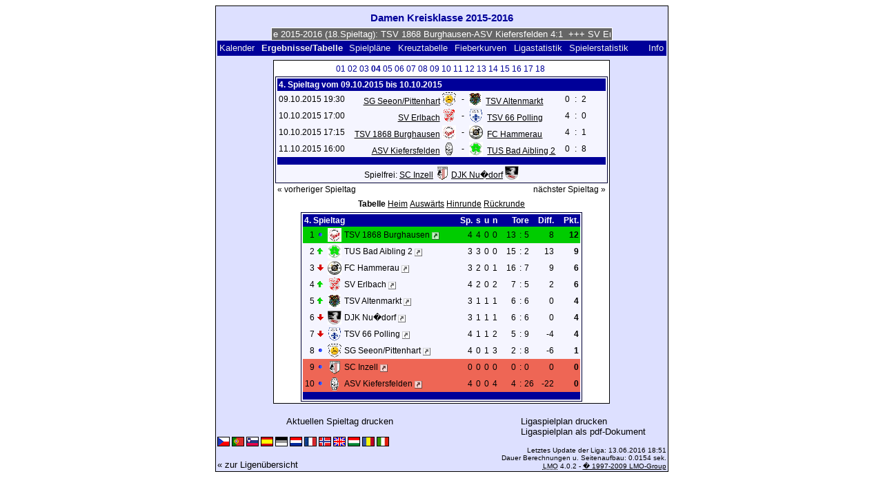

--- FILE ---
content_type: text/html; charset=UTF-8
request_url: https://klarakolumna.bplaced.net/lmo/lmo.php?action=results&file=damenkreisklasse1516.l98&endtab=4&st=4&tabtype=0
body_size: 4411
content:
<!DOCTYPE HTML PUBLIC "-//W3C//DTD HTML 4.01 Transitional//EN"
					"http://www.w3.org/TR/html4/loose.dtd">
<html lang="de">
<head>
<title>Damen Kreisklasse 2015-2016</title>
<meta http-equiv="Content-Type" content="text/html; charset=utf-8">

  <link type='text/css' rel='stylesheet' href='https://klarakolumna.bplaced.net/lmo/lmo-style-nc.php'>
  <style type='text/css'>@import url('https://klarakolumna.bplaced.net/lmo/lmo-style.php');</style>
</head>
<body>
  <div align="center">
    <table class="lmoMain" cellspacing="0" cellpadding="0" border="0">
      <tr>
        <td colspan="2" align="center"><h1>Damen Kreisklasse 2015-2016</h1></td>
      </tr>
      <tr>
        <td colspan="2" align="center">  <div align="center">    <script type="text/javascript">  var msg1t5e62=" +++ Damen Kreisklasse 2015-2016 (18.Spieltag): TSV 1868 Burghausen-ASV Kiefersfelden 4:1  +++ SV Erlbach-SG Seeon/Pittenhart 1:0  +++ FC Hammerau-TSV Altenmarkt 4:1  +++ DJK Nu�dorf-TUS Bad Aibling 2 0:2  Notiz: Sportgericht +++  ";
  var laenget5e62=msg1t5e62.length;
  var timerIDt5e62 = null;
  var timerRunningt5e62 = false;
  var idt5e62,pauset5e62=0,positiont5e62=0;
  function marqueet5e62(){
    var i,k,msg=msg1t5e62;
    k=(60/msg.length)+1;
    for(i=0;i<=k;i++) msg+=""+msg;
    document.t5e62.marquee.value=msg.substring(positiont5e62,positiont5e62+120);
    if(positiont5e62++==laenget5e62) positiont5e62=0;
    id=setTimeout("marqueet5e62()",1000/10.1);
    }
  function actiont5e62(){
    if(!pause) {
      clearTimeout(id);
      pause=1;
      }
    else{
      marquee();
      pause=0;
    }
  }
  if (laenget5e62>0) {
    if (document.layers) {  //Bug in NN4 -> Keine Styles erlaubt
      document.write('<form name="t5e62"><input type="text" name="marquee" SIZE="60" readonly><\/form>');
    }else{
      document.write('<form name="t5e62" style="margin:0 auto;"><input style="background:#666;color:#fff;border:1px solid #fff;" type="text" name="marquee" SIZE="60" readonly><\/form>');
    }
    marqueet5e62();
  }
    </script>

    <noscript>
    <marquee style='background:#666;color:#fff;width:60ex;border:1px solid #fff;'> +++ Damen Kreisklasse 2015-2016 (18.Spieltag): TSV 1868 Burghausen-ASV Kiefersfelden 4:1  +++ SV Erlbach-SG Seeon/Pittenhart 1:0  +++ FC Hammerau-TSV Altenmarkt 4:1  +++ DJK Nu�dorf-TUS Bad Aibling 2 0:2  Notiz: Sportgericht +++  </marquee>
    </noscript>
  </div></td>
      </tr>
      <tr>
        <td class="lmoMenu" align="left"><a href='/lmo/lmo.php?file=damenkreisklasse1516.l98&amp;action=cal&amp;st=4' title='Anzeige des Kalenders der Liga'>Kalender</a>&nbsp;&nbsp;Ergebnisse/Tabelle&nbsp;&nbsp;<a href='/lmo/lmo.php?file=damenkreisklasse1516.l98&amp;action=program' title='Anzeige des Spielplans einer bestimmten Mannschaft'>Spielpläne</a>&nbsp;&nbsp;<a href='/lmo/lmo.php?file=damenkreisklasse1516.l98&amp;action=cross' title='Anzeige aller Ergebnisse auf einen Blick'>Kreuztabelle</a>&nbsp;&nbsp;<a href='/lmo/lmo.php?file=damenkreisklasse1516.l98&amp;action=graph&amp;stat1=0&amp;stat2=0' title='Anzeige der Fieberkurven'>Fieberkurven</a>&nbsp;&nbsp;<a href='/lmo/lmo.php?file=damenkreisklasse1516.l98&amp;action=stats&amp;stat1=0&amp;stat2=0' title='Anzeige der Statistiken und Prognosen'>Ligastatistik</a>&nbsp;&nbsp;<a href='/lmo/lmo.php?file=damenkreisklasse1516.l98&amp;action=spieler' title='Anzeige der Spielerstatistiken'>Spielerstatistik
</a>&nbsp;&nbsp;&nbsp;&nbsp;<td class="lmoMenu" align="right"><a href='/lmo/lmo.php?file=damenkreisklasse1516.l98&amp;action=info' title='Informationen zu diesem PHP-Script und seinem Autor'>Info</a></td>
      </tr>
      <tr>
        <td colspan="2" align="center">
<table class="lmoMiddle" cellspacing="0" cellpadding="0" border="0">  <tr>
    <td align="center"><table class="lmoSubmenu" cellspacing="0" cellpadding="0" border="0">
  <tr><td align='center'><a href='/lmo/lmo.php?action=results&amp;tabtype=0&amp;file=damenkreisklasse1516.l98&amp;st=1' title='auf diesen Spieltag wechseln'>01</a>&nbsp;</td><td align='center'><a href='/lmo/lmo.php?action=results&amp;tabtype=0&amp;file=damenkreisklasse1516.l98&amp;st=2' title='auf diesen Spieltag wechseln'>02</a>&nbsp;</td><td align='center'><a href='/lmo/lmo.php?action=results&amp;tabtype=0&amp;file=damenkreisklasse1516.l98&amp;st=3' title='auf diesen Spieltag wechseln'>03</a>&nbsp;</td><td align='center'>04&nbsp;</td><td align='center'><a href='/lmo/lmo.php?action=results&amp;tabtype=0&amp;file=damenkreisklasse1516.l98&amp;st=5' title='auf diesen Spieltag wechseln'>05</a>&nbsp;</td><td align='center'><a href='/lmo/lmo.php?action=results&amp;tabtype=0&amp;file=damenkreisklasse1516.l98&amp;st=6' title='auf diesen Spieltag wechseln'>06</a>&nbsp;</td><td align='center'><a href='/lmo/lmo.php?action=results&amp;tabtype=0&amp;file=damenkreisklasse1516.l98&amp;st=7' title='auf diesen Spieltag wechseln'>07</a>&nbsp;</td><td align='center'><a href='/lmo/lmo.php?action=results&amp;tabtype=0&amp;file=damenkreisklasse1516.l98&amp;st=8' title='auf diesen Spieltag wechseln'>08</a>&nbsp;</td><td align='center'><a href='/lmo/lmo.php?action=results&amp;tabtype=0&amp;file=damenkreisklasse1516.l98&amp;st=9' title='auf diesen Spieltag wechseln'>09</a>&nbsp;</td><td align='center'><a href='/lmo/lmo.php?action=results&amp;tabtype=0&amp;file=damenkreisklasse1516.l98&amp;st=10' title='auf diesen Spieltag wechseln'>10</a>&nbsp;</td><td align='center'><a href='/lmo/lmo.php?action=results&amp;tabtype=0&amp;file=damenkreisklasse1516.l98&amp;st=11' title='auf diesen Spieltag wechseln'>11</a>&nbsp;</td><td align='center'><a href='/lmo/lmo.php?action=results&amp;tabtype=0&amp;file=damenkreisklasse1516.l98&amp;st=12' title='auf diesen Spieltag wechseln'>12</a>&nbsp;</td><td align='center'><a href='/lmo/lmo.php?action=results&amp;tabtype=0&amp;file=damenkreisklasse1516.l98&amp;st=13' title='auf diesen Spieltag wechseln'>13</a>&nbsp;</td><td align='center'><a href='/lmo/lmo.php?action=results&amp;tabtype=0&amp;file=damenkreisklasse1516.l98&amp;st=14' title='auf diesen Spieltag wechseln'>14</a>&nbsp;</td><td align='center'><a href='/lmo/lmo.php?action=results&amp;tabtype=0&amp;file=damenkreisklasse1516.l98&amp;st=15' title='auf diesen Spieltag wechseln'>15</a>&nbsp;</td><td align='center'><a href='/lmo/lmo.php?action=results&amp;tabtype=0&amp;file=damenkreisklasse1516.l98&amp;st=16' title='auf diesen Spieltag wechseln'>16</a>&nbsp;</td><td align='center'><a href='/lmo/lmo.php?action=results&amp;tabtype=0&amp;file=damenkreisklasse1516.l98&amp;st=17' title='auf diesen Spieltag wechseln'>17</a>&nbsp;</td><td align='center'><a href='/lmo/lmo.php?action=results&amp;tabtype=0&amp;file=damenkreisklasse1516.l98&amp;st=18' title='auf diesen Spieltag wechseln'>18</a>&nbsp;</td>  </tr>
</table></td>
  </tr>  <tr>
    <td align="center"><table class="lmoInner" cellspacing="0" cellpadding="0" border="0">
  <tr>
    <th colspan="11" align="left">
    	4. Spieltag vom 09.10.2015 bis 10.10.2015    </th>
  </tr>  <tr>    <td class="nobr">09.10.2015 19:30</td>
    <td width="2">&nbsp;</td>
    <td class="nobr" align="right"><a href="/lmo/lmo.php?action=program&amp;file=damenkreisklasse1516.l98&amp;selteam=6" title="Hier gehts zum Spielplan der Mannschaft">SG Seeon/Pittenhart</a>&nbsp;<img src='https://klarakolumna.bplaced.net/lmo/img/teams/small/SG%20SeeonPittenhart.gif' width="20" height="20"  alt='' />     </td>
    <td align="center" width="10">-</td>
    <td class="nobr" align="left"><img src='https://klarakolumna.bplaced.net/lmo/img/teams/small/TSV%20Altenmarkt.gif' width="18" height="20"  alt='' /> &nbsp;<a href="/lmo/lmo.php?action=program&amp;file=damenkreisklasse1516.l98&amp;selteam=7" title="Hier gehts zum Spielplan der Mannschaft">TSV Altenmarkt</a>    </td>
    <td width="2">&nbsp;</td>
    <td align="right">0</td>
    <td align="center" width="8">:</td>
    <td align="left">2</td>    <td width="2">&nbsp;</td>
    <td class="nobr" align="left">&nbsp;&nbsp;&nbsp;&nbsp;</td>
  </tr>  <tr>    <td class="nobr">10.10.2015 17:00</td>
    <td width="2">&nbsp;</td>
    <td class="nobr" align="right"><a href="/lmo/lmo.php?action=program&amp;file=damenkreisklasse1516.l98&amp;selteam=10" title="Hier gehts zum Spielplan der Mannschaft">SV Erlbach</a>&nbsp;<img src='https://klarakolumna.bplaced.net/lmo/img/teams/small/SV%20Erlbach.gif' width="20" height="20"  alt='' />     </td>
    <td align="center" width="10">-</td>
    <td class="nobr" align="left"><img src='https://klarakolumna.bplaced.net/lmo/img/teams/small/TSV%2066%20Polling.gif' width="20" height="20"  alt='' /> &nbsp;<a href="/lmo/lmo.php?action=program&amp;file=damenkreisklasse1516.l98&amp;selteam=3" title="Hier gehts zum Spielplan der Mannschaft">TSV 66 Polling</a>    </td>
    <td width="2">&nbsp;</td>
    <td align="right">4</td>
    <td align="center" width="8">:</td>
    <td align="left">0</td>    <td width="2">&nbsp;</td>
    <td class="nobr" align="left">&nbsp;&nbsp;&nbsp;&nbsp;</td>
  </tr>  <tr>    <td class="nobr">10.10.2015 17:15</td>
    <td width="2">&nbsp;</td>
    <td class="nobr" align="right"><a href="/lmo/lmo.php?action=program&amp;file=damenkreisklasse1516.l98&amp;selteam=8" title="Hier gehts zum Spielplan der Mannschaft">TSV 1868 Burghausen</a>&nbsp;<img src='https://klarakolumna.bplaced.net/lmo/img/teams/small/TSV%201868%20Burghausen.gif' width="20" height="20"  alt='' />     </td>
    <td align="center" width="10">-</td>
    <td class="nobr" align="left"><img src='https://klarakolumna.bplaced.net/lmo/img/teams/small/FC%20Hammerau.gif' width="20" height="20"  alt='' /> &nbsp;<a href="/lmo/lmo.php?action=program&amp;file=damenkreisklasse1516.l98&amp;selteam=2" title="Hier gehts zum Spielplan der Mannschaft">FC Hammerau</a>    </td>
    <td width="2">&nbsp;</td>
    <td align="right">4</td>
    <td align="center" width="8">:</td>
    <td align="left">1</td>    <td width="2">&nbsp;</td>
    <td class="nobr" align="left">&nbsp;&nbsp;&nbsp;&nbsp;</td>
  </tr>  <tr>    <td class="nobr">11.10.2015 16:00</td>
    <td width="2">&nbsp;</td>
    <td class="nobr" align="right"><a href="/lmo/lmo.php?action=program&amp;file=damenkreisklasse1516.l98&amp;selteam=5" title="Hier gehts zum Spielplan der Mannschaft">ASV Kiefersfelden</a>&nbsp;<img src='https://klarakolumna.bplaced.net/lmo/img/teams/small/ASV%20Kiefersfelden.gif' width="20" height="20"  alt='' />     </td>
    <td align="center" width="10">-</td>
    <td class="nobr" align="left"><img src='https://klarakolumna.bplaced.net/lmo/img/teams/small/TUS%20Bad%20Aibling%202.gif' width="20" height="20"  alt='' /> &nbsp;<a href="/lmo/lmo.php?action=program&amp;file=damenkreisklasse1516.l98&amp;selteam=9" title="Hier gehts zum Spielplan der Mannschaft">TUS Bad Aibling 2</a>    </td>
    <td width="2">&nbsp;</td>
    <td align="right">0</td>
    <td align="center" width="8">:</td>
    <td align="left">8</td>    <td width="2">&nbsp;</td>
    <td class="nobr" align="left">&nbsp;&nbsp;&nbsp;&nbsp;</td>
  </tr>  <tr>  
    <td class="lmoFooter" align="center" width="100%" colspan="11">&nbsp;    </td>
  </tr>  <tr>  
    <td align="center" width="100%" colspan="11">Spielfrei: <a href="/lmo/lmo.php?action=program&amp;file=damenkreisklasse1516.l98&amp;selteam=1" title="Hier gehts zum Spielplan der Mannschaft">SC Inzell</a>&nbsp;<img src='https://klarakolumna.bplaced.net/lmo/img/teams/small/SC%20Inzell.gif' width="20" height="20"  alt='' /> <a href="/lmo/lmo.php?action=program&amp;file=damenkreisklasse1516.l98&amp;selteam=4" title="Hier gehts zum Spielplan der Mannschaft">DJK Nu�dorf</a>&nbsp;<img src='https://klarakolumna.bplaced.net/lmo/img/teams/small/DJK%20Nu%DFdorf.gif' width="20" height="20"  alt='' /> </td> 
  </tr></table></td>
  </tr>  <tr>
    <td>
      <table width="100%" cellspacing="0" cellpadding="0" border="0">
        <tr>          <td align="left">&nbsp;<a href="/lmo/lmo.php?action=results&amp;tabtype=0&amp;file=damenkreisklasse1516.l98&amp;st=3" title="vorheriger Spieltag">« vorheriger Spieltag</a>&nbsp;</td>          <td align="right">&nbsp;<a href="/lmo/lmo.php?action=results&amp;tabtype=0&amp;file=damenkreisklasse1516.l98&amp;st=5" title="nächster Spieltag">nächster Spieltag »</a>&nbsp;</td>        </tr>
      </table>
    </td>
  </tr>  <tr>
    <td align="center">
<table class="lmoInner" cellspacing="0" cellpadding="0" border="0">
  <caption>Tabelle&nbsp;<a href="/lmo/lmo.php?action=results&amp;file=damenkreisklasse1516.l98&amp;endtab=4&amp;st=4&amp;tabtype=1" title="die Heimbilanz anzeigen">Heim</a>&nbsp;<a href="/lmo/lmo.php?action=results&amp;file=damenkreisklasse1516.l98&amp;endtab=4&amp;st=4&amp;tabtype=2" title="die Auswärtsbilanz anzeigen">Auswärts</a>&nbsp;<a href="/lmo/lmo.php?action=results&amp;file=damenkreisklasse1516.l98&amp;endtab=4&amp;st=4&amp;tabtype=4" title="Hinrunde">Hinrunde</a>&nbsp;<a href="/lmo/lmo.php?action=results&amp;file=damenkreisklasse1516.l98&amp;endtab=4&amp;st=4&amp;tabtype=3" title="Rückrunde">Rückrunde</a>  </caption>  <tr>
    <th align="left" colspan="7">4. Spieltag&nbsp;</th>
    <th align="right">Sp.</th>
    <th align="right">s</th>    <th align="right">u</th>    <th align="right">n</th>    <th style="width:2px;">&nbsp;</th>
    <th colspan="3" align="center">Tore</th>
    <th align="right">Diff.</th>    <th style="width:2px;">&nbsp;</th>
    <th  align="right">Pkt.</th>  </tr>  <tr>
    <td class="lmoTabelleMeister nobr" align="right">1</td>
        <td class="lmoTabelleMeister nobr"><img src='https://klarakolumna.bplaced.net/lmo/img/lmo-tab0.gif' width="9" height="9" border="0" alt='' /></td>
    <td class="lmoTabelleMeister nobr" align="center"><img src='https://klarakolumna.bplaced.net/lmo/img/teams/small/TSV%201868%20Burghausen.gif' width="20" height="20"  alt='' /> </td>
    <td class="lmoTabelleMeister nobr" align="left">
    	TSV 1868 Burghausen        <a href="http://tv1868.de/abteilungen/frauenfussball/" target="_blank"><img border="0" title="Hier gelangen Sie zur Homepage der Mannschaft (wird in einem neuen Fenster geöffnet)" width="11" src="https://klarakolumna.bplaced.net/lmo/img/url.png" alt="&#8599;" /></a>
    </td>
    <td class="lmoTabelleMeister nobr" style="width:2px;">&nbsp;</td>
    <td class="lmoTabelleMeister nobr">&nbsp;    </td>
    <td class="lmoTabelleMeister nobr" style="width:2px;">&nbsp;</td>
    <td class="lmoTabelleMeister nobr" align="right">4</td>
    <td class="lmoTabelleMeister nobr" align="right">4</td>    <td class="lmoTabelleMeister nobr" align="right">0</td>    <td class="lmoTabelleMeister nobr" align="right">0</td>
    <td class="lmoTabelleMeister nobr" style="width:2px;">&nbsp;</td>
    <td class="lmoTabelleMeister nobr" align="right">13</td>
    <td class="lmoTabelleMeister nobr" align="center" style="width:4px;">:</td>
    <td class="lmoTabelleMeister nobr">5</td>
    <td class="lmoTabelleMeister nobr" align="right">8</td>    <td class="lmoTabelleMeister nobr" style="width:2px;">&nbsp;</td>
    <td class="lmoTabelleMeister nobr" align="right"><strong>12</strong></td>  </tr>  <tr>
    <td class="nobr" align="right">2</td>
        <td class="nobr"><img src='https://klarakolumna.bplaced.net/lmo/img/lmo-tab1.gif' width="9" height="9" border="0" alt='' /></td>
    <td class="nobr" align="center"><img src='https://klarakolumna.bplaced.net/lmo/img/teams/small/TUS%20Bad%20Aibling%202.gif' width="20" height="20"  alt='' /> </td>
    <td class="nobr" align="left">
    	TUS Bad Aibling 2        <a href="http://www.diefussballer.de/cms2/index.php/mannschaften58/tus-damen22" target="_blank"><img border="0" title="Hier gelangen Sie zur Homepage der Mannschaft (wird in einem neuen Fenster geöffnet)" width="11" src="https://klarakolumna.bplaced.net/lmo/img/url.png" alt="&#8599;" /></a>
    </td>
    <td class="nobr" style="width:2px;">&nbsp;</td>
    <td class="nobr">&nbsp;    </td>
    <td class="nobr" style="width:2px;">&nbsp;</td>
    <td class="nobr" align="right">3</td>
    <td class="nobr" align="right">3</td>    <td class="nobr" align="right">0</td>    <td class="nobr" align="right">0</td>
    <td class="nobr" style="width:2px;">&nbsp;</td>
    <td class="nobr" align="right">15</td>
    <td class="nobr" align="center" style="width:4px;">:</td>
    <td class="nobr">2</td>
    <td class="nobr" align="right">13</td>    <td class="nobr" style="width:2px;">&nbsp;</td>
    <td class="nobr" align="right"><strong>9</strong></td>  </tr>  <tr>
    <td class="nobr" align="right">3</td>
        <td class="nobr"><img src='https://klarakolumna.bplaced.net/lmo/img/lmo-tab2.gif' width="9" height="9" border="0" alt='' /></td>
    <td class="nobr" align="center"><img src='https://klarakolumna.bplaced.net/lmo/img/teams/small/FC%20Hammerau.gif' width="20" height="20"  alt='' /> </td>
    <td class="nobr" align="left">
    	FC Hammerau        <a href="http://www.fc-hammerau.de/index.php/fch-damen" target="_blank"><img border="0" title="Hier gelangen Sie zur Homepage der Mannschaft (wird in einem neuen Fenster geöffnet)" width="11" src="https://klarakolumna.bplaced.net/lmo/img/url.png" alt="&#8599;" /></a>
    </td>
    <td class="nobr" style="width:2px;">&nbsp;</td>
    <td class="nobr">&nbsp;    </td>
    <td class="nobr" style="width:2px;">&nbsp;</td>
    <td class="nobr" align="right">3</td>
    <td class="nobr" align="right">2</td>    <td class="nobr" align="right">0</td>    <td class="nobr" align="right">1</td>
    <td class="nobr" style="width:2px;">&nbsp;</td>
    <td class="nobr" align="right">16</td>
    <td class="nobr" align="center" style="width:4px;">:</td>
    <td class="nobr">7</td>
    <td class="nobr" align="right">9</td>    <td class="nobr" style="width:2px;">&nbsp;</td>
    <td class="nobr" align="right"><strong>6</strong></td>  </tr>  <tr>
    <td class="nobr" align="right">4</td>
        <td class="nobr"><img src='https://klarakolumna.bplaced.net/lmo/img/lmo-tab1.gif' width="9" height="9" border="0" alt='' /></td>
    <td class="nobr" align="center"><img src='https://klarakolumna.bplaced.net/lmo/img/teams/small/SV%20Erlbach.gif' width="20" height="20"  alt='' /> </td>
    <td class="nobr" align="left">
    	SV Erlbach        <a href="https://sverlbach.wordpress.com/eine-seite-2/kader-damen/" target="_blank"><img border="0" title="Hier gelangen Sie zur Homepage der Mannschaft (wird in einem neuen Fenster geöffnet)" width="11" src="https://klarakolumna.bplaced.net/lmo/img/url.png" alt="&#8599;" /></a>
    </td>
    <td class="nobr" style="width:2px;">&nbsp;</td>
    <td class="nobr">&nbsp;    </td>
    <td class="nobr" style="width:2px;">&nbsp;</td>
    <td class="nobr" align="right">4</td>
    <td class="nobr" align="right">2</td>    <td class="nobr" align="right">0</td>    <td class="nobr" align="right">2</td>
    <td class="nobr" style="width:2px;">&nbsp;</td>
    <td class="nobr" align="right">7</td>
    <td class="nobr" align="center" style="width:4px;">:</td>
    <td class="nobr">5</td>
    <td class="nobr" align="right">2</td>    <td class="nobr" style="width:2px;">&nbsp;</td>
    <td class="nobr" align="right"><strong>6</strong></td>  </tr>  <tr>
    <td class="nobr" align="right">5</td>
        <td class="nobr"><img src='https://klarakolumna.bplaced.net/lmo/img/lmo-tab1.gif' width="9" height="9" border="0" alt='' /></td>
    <td class="nobr" align="center"><img src='https://klarakolumna.bplaced.net/lmo/img/teams/small/TSV%20Altenmarkt.gif' width="18" height="20"  alt='' /> </td>
    <td class="nobr" align="left">
    	TSV Altenmarkt        <a href="http://www.kickers-altenmarkt.de/mannschaften/frauen.html" target="_blank"><img border="0" title="Hier gelangen Sie zur Homepage der Mannschaft (wird in einem neuen Fenster geöffnet)" width="11" src="https://klarakolumna.bplaced.net/lmo/img/url.png" alt="&#8599;" /></a>
    </td>
    <td class="nobr" style="width:2px;">&nbsp;</td>
    <td class="nobr">&nbsp;    </td>
    <td class="nobr" style="width:2px;">&nbsp;</td>
    <td class="nobr" align="right">3</td>
    <td class="nobr" align="right">1</td>    <td class="nobr" align="right">1</td>    <td class="nobr" align="right">1</td>
    <td class="nobr" style="width:2px;">&nbsp;</td>
    <td class="nobr" align="right">6</td>
    <td class="nobr" align="center" style="width:4px;">:</td>
    <td class="nobr">6</td>
    <td class="nobr" align="right">0</td>    <td class="nobr" style="width:2px;">&nbsp;</td>
    <td class="nobr" align="right"><strong>4</strong></td>  </tr>  <tr>
    <td class="nobr" align="right">6</td>
        <td class="nobr"><img src='https://klarakolumna.bplaced.net/lmo/img/lmo-tab2.gif' width="9" height="9" border="0" alt='' /></td>
    <td class="nobr" align="center"><img src='https://klarakolumna.bplaced.net/lmo/img/teams/small/DJK%20Nu%DFdorf.gif' width="20" height="20"  alt='' /> </td>
    <td class="nobr" align="left">
    	DJK Nu�dorf        <a href="http://www.djk-nussdorf.de/index.php" target="_blank"><img border="0" title="Hier gelangen Sie zur Homepage der Mannschaft (wird in einem neuen Fenster geöffnet)" width="11" src="https://klarakolumna.bplaced.net/lmo/img/url.png" alt="&#8599;" /></a>
    </td>
    <td class="nobr" style="width:2px;">&nbsp;</td>
    <td class="nobr">&nbsp;    </td>
    <td class="nobr" style="width:2px;">&nbsp;</td>
    <td class="nobr" align="right">3</td>
    <td class="nobr" align="right">1</td>    <td class="nobr" align="right">1</td>    <td class="nobr" align="right">1</td>
    <td class="nobr" style="width:2px;">&nbsp;</td>
    <td class="nobr" align="right">6</td>
    <td class="nobr" align="center" style="width:4px;">:</td>
    <td class="nobr">6</td>
    <td class="nobr" align="right">0</td>    <td class="nobr" style="width:2px;">&nbsp;</td>
    <td class="nobr" align="right"><strong>4</strong></td>  </tr>  <tr>
    <td class="nobr" align="right">7</td>
        <td class="nobr"><img src='https://klarakolumna.bplaced.net/lmo/img/lmo-tab2.gif' width="9" height="9" border="0" alt='' /></td>
    <td class="nobr" align="center"><img src='https://klarakolumna.bplaced.net/lmo/img/teams/small/TSV%2066%20Polling.gif' width="20" height="20"  alt='' /> </td>
    <td class="nobr" align="left">
    	TSV 66 Polling        <a href="http://www.tsv66polling.de/index.php/fussball" target="_blank"><img border="0" title="Hier gelangen Sie zur Homepage der Mannschaft (wird in einem neuen Fenster geöffnet)" width="11" src="https://klarakolumna.bplaced.net/lmo/img/url.png" alt="&#8599;" /></a>
    </td>
    <td class="nobr" style="width:2px;">&nbsp;</td>
    <td class="nobr">&nbsp;    </td>
    <td class="nobr" style="width:2px;">&nbsp;</td>
    <td class="nobr" align="right">4</td>
    <td class="nobr" align="right">1</td>    <td class="nobr" align="right">1</td>    <td class="nobr" align="right">2</td>
    <td class="nobr" style="width:2px;">&nbsp;</td>
    <td class="nobr" align="right">5</td>
    <td class="nobr" align="center" style="width:4px;">:</td>
    <td class="nobr">9</td>
    <td class="nobr" align="right">-4</td>    <td class="nobr" style="width:2px;">&nbsp;</td>
    <td class="nobr" align="right"><strong>4</strong></td>  </tr>  <tr>
    <td class="nobr" align="right">8</td>
        <td class="nobr"><img src='https://klarakolumna.bplaced.net/lmo/img/lmo-tab0.gif' width="9" height="9" border="0" alt='' /></td>
    <td class="nobr" align="center"><img src='https://klarakolumna.bplaced.net/lmo/img/teams/small/SG%20SeeonPittenhart.gif' width="20" height="20"  alt='' /> </td>
    <td class="nobr" align="left">
    	SG Seeon/Pittenhart        <a href="http://www.pittenhart-fussball.de/Home.htm" target="_blank"><img border="0" title="Hier gelangen Sie zur Homepage der Mannschaft (wird in einem neuen Fenster geöffnet)" width="11" src="https://klarakolumna.bplaced.net/lmo/img/url.png" alt="&#8599;" /></a>
    </td>
    <td class="nobr" style="width:2px;">&nbsp;</td>
    <td class="nobr">&nbsp;    </td>
    <td class="nobr" style="width:2px;">&nbsp;</td>
    <td class="nobr" align="right">4</td>
    <td class="nobr" align="right">0</td>    <td class="nobr" align="right">1</td>    <td class="nobr" align="right">3</td>
    <td class="nobr" style="width:2px;">&nbsp;</td>
    <td class="nobr" align="right">2</td>
    <td class="nobr" align="center" style="width:4px;">:</td>
    <td class="nobr">8</td>
    <td class="nobr" align="right">-6</td>    <td class="nobr" style="width:2px;">&nbsp;</td>
    <td class="nobr" align="right"><strong>1</strong></td>  </tr>  <tr>
    <td class="lmoTabelleAbsteiger nobr" align="right">9</td>
        <td class="lmoTabelleAbsteiger nobr"><img src='https://klarakolumna.bplaced.net/lmo/img/lmo-tab0.gif' width="9" height="9" border="0" alt='' /></td>
    <td class="lmoTabelleAbsteiger nobr" align="center"><img src='https://klarakolumna.bplaced.net/lmo/img/teams/small/SC%20Inzell.gif' width="20" height="20"  alt='' /> </td>
    <td class="lmoTabelleAbsteiger nobr" align="left">
    	SC Inzell        <a href="http://www.sc-inzell.de/index.php?article_id=27" target="_blank"><img border="0" title="Hier gelangen Sie zur Homepage der Mannschaft (wird in einem neuen Fenster geöffnet)" width="11" src="https://klarakolumna.bplaced.net/lmo/img/url.png" alt="&#8599;" /></a>
    </td>
    <td class="lmoTabelleAbsteiger nobr" style="width:2px;">&nbsp;</td>
    <td class="lmoTabelleAbsteiger nobr">&nbsp;    </td>
    <td class="lmoTabelleAbsteiger nobr" style="width:2px;">&nbsp;</td>
    <td class="lmoTabelleAbsteiger nobr" align="right">0</td>
    <td class="lmoTabelleAbsteiger nobr" align="right">0</td>    <td class="lmoTabelleAbsteiger nobr" align="right">0</td>    <td class="lmoTabelleAbsteiger nobr" align="right">0</td>
    <td class="lmoTabelleAbsteiger nobr" style="width:2px;">&nbsp;</td>
    <td class="lmoTabelleAbsteiger nobr" align="right">0</td>
    <td class="lmoTabelleAbsteiger nobr" align="center" style="width:4px;">:</td>
    <td class="lmoTabelleAbsteiger nobr">0</td>
    <td class="lmoTabelleAbsteiger nobr" align="right">0</td>    <td class="lmoTabelleAbsteiger nobr" style="width:2px;">&nbsp;</td>
    <td class="lmoTabelleAbsteiger nobr" align="right"><strong>0</strong></td>  </tr>  <tr>
    <td class="lmoTabelleAbsteiger nobr" align="right">10</td>
        <td class="lmoTabelleAbsteiger nobr"><img src='https://klarakolumna.bplaced.net/lmo/img/lmo-tab0.gif' width="9" height="9" border="0" alt='' /></td>
    <td class="lmoTabelleAbsteiger nobr" align="center"><img src='https://klarakolumna.bplaced.net/lmo/img/teams/small/ASV%20Kiefersfelden.gif' width="20" height="20"  alt='' /> </td>
    <td class="lmoTabelleAbsteiger nobr" align="left">
    	ASV Kiefersfelden        <a href="http://asv-kiefersfelden-fussball.de/mannschaften/damen/" target="_blank"><img border="0" title="Hier gelangen Sie zur Homepage der Mannschaft (wird in einem neuen Fenster geöffnet)" width="11" src="https://klarakolumna.bplaced.net/lmo/img/url.png" alt="&#8599;" /></a>
    </td>
    <td class="lmoTabelleAbsteiger nobr" style="width:2px;">&nbsp;</td>
    <td class="lmoTabelleAbsteiger nobr">&nbsp;    </td>
    <td class="lmoTabelleAbsteiger nobr" style="width:2px;">&nbsp;</td>
    <td class="lmoTabelleAbsteiger nobr" align="right">4</td>
    <td class="lmoTabelleAbsteiger nobr" align="right">0</td>    <td class="lmoTabelleAbsteiger nobr" align="right">0</td>    <td class="lmoTabelleAbsteiger nobr" align="right">4</td>
    <td class="lmoTabelleAbsteiger nobr" style="width:2px;">&nbsp;</td>
    <td class="lmoTabelleAbsteiger nobr" align="right">4</td>
    <td class="lmoTabelleAbsteiger nobr" align="center" style="width:4px;">:</td>
    <td class="lmoTabelleAbsteiger nobr">26</td>
    <td class="lmoTabelleAbsteiger nobr" align="right">-22</td>    <td class="lmoTabelleAbsteiger nobr" style="width:2px;">&nbsp;</td>
    <td class="lmoTabelleAbsteiger nobr" align="right"><strong>0</strong></td>  </tr>  <tr>
    <td class="lmoFooter" align="center" colspan="22">&nbsp;    </td>
  </tr>
</table></td>
  </tr>
</table></td>
      </tr>
      <tr>
        <td colspan="2" align="center">        <table width="100%" cellspacing="0" cellpadding="0" border="0">
          <tr>           <td align="center"><a href='https://klarakolumna.bplaced.net/lmo/output/damenkreisklasse1516.l98-st.html' title='Zeigt eine Druckansicht des aktuellen Spieltags an'>Aktuellen Spieltag drucken</a>&nbsp;            </td>
            <td align="center"><a href='https://klarakolumna.bplaced.net/lmo/output/damenkreisklasse1516.l98-sp.html' title='Zeigt eine Druckansicht des kompletten Spielplan an'>Ligaspielplan drucken</a>&nbsp;            </td>
          </tr>
        </table>  <table width="100%" cellspacing="0" cellpadding="0" border="0">
      <tr><td align="center" width='37%'>
  </td>
  <td align="center">
  &nbsp;
  </td>
        <td align="center" width='37%'>
          <a target='_blank' href='https://klarakolumna.bplaced.net/lmo/addon/pdf/pdf-spielplan.php?file=damenkreisklasse1516.l98' title='Erstellt aus dem Ligaspielplan ein Pdf-Dokument und zeigt es an.'>
  Ligaspielplan als pdf-Dokument</a>        </td>
      </tr>
  </table>
</td>
      </tr>
      <tr>
        <td class="lmoFooter" colspan="2" align="left"><a href='/lmo/lmo.php?action=results&amp;file=damenkreisklasse1516.l98&amp;endtab=4&amp;st=4&amp;tabtype=0&amp;lmouserlang=Cestina' title='Cestina'><img src='https://klarakolumna.bplaced.net/lmo/img/Cestina.gif' border='1' title='Cestina' alt='Cestina'></a> <a href='/lmo/lmo.php?action=results&amp;file=damenkreisklasse1516.l98&amp;endtab=4&amp;st=4&amp;tabtype=0&amp;lmouserlang=Portugues' title='Portugues'><img src='https://klarakolumna.bplaced.net/lmo/img/Portugues.gif' border='1' title='Portugues' alt='Portugues'></a> <a href='/lmo/lmo.php?action=results&amp;file=damenkreisklasse1516.l98&amp;endtab=4&amp;st=4&amp;tabtype=0&amp;lmouserlang=Slovenskega' title='Slovenskega'><img src='https://klarakolumna.bplaced.net/lmo/img/Slovenskega.gif' border='1' title='Slovenskega' alt='Slovenskega'></a> <a href='/lmo/lmo.php?action=results&amp;file=damenkreisklasse1516.l98&amp;endtab=4&amp;st=4&amp;tabtype=0&amp;lmouserlang=Espanol' title='Espanol'><img src='https://klarakolumna.bplaced.net/lmo/img/Espanol.gif' border='1' title='Espanol' alt='Espanol'></a> <img title='Deutsch' src='https://klarakolumna.bplaced.net/lmo/img/Deutsch.selected.gif' border='1' alt='Deutsch'> <a href='/lmo/lmo.php?action=results&amp;file=damenkreisklasse1516.l98&amp;endtab=4&amp;st=4&amp;tabtype=0&amp;lmouserlang=Nederlands' title='Nederlands'><img src='https://klarakolumna.bplaced.net/lmo/img/Nederlands.gif' border='1' title='Nederlands' alt='Nederlands'></a> <a href='/lmo/lmo.php?action=results&amp;file=damenkreisklasse1516.l98&amp;endtab=4&amp;st=4&amp;tabtype=0&amp;lmouserlang=Francais' title='Francais'><img src='https://klarakolumna.bplaced.net/lmo/img/Francais.gif' border='1' title='Francais' alt='Francais'></a> <a href='/lmo/lmo.php?action=results&amp;file=damenkreisklasse1516.l98&amp;endtab=4&amp;st=4&amp;tabtype=0&amp;lmouserlang=Norsk' title='Norsk'><img src='https://klarakolumna.bplaced.net/lmo/img/Norsk.gif' border='1' title='Norsk' alt='Norsk'></a> <a href='/lmo/lmo.php?action=results&amp;file=damenkreisklasse1516.l98&amp;endtab=4&amp;st=4&amp;tabtype=0&amp;lmouserlang=English' title='English'><img src='https://klarakolumna.bplaced.net/lmo/img/English.gif' border='1' title='English' alt='English'></a> <a href='/lmo/lmo.php?action=results&amp;file=damenkreisklasse1516.l98&amp;endtab=4&amp;st=4&amp;tabtype=0&amp;lmouserlang=Magyar' title='Magyar'><img src='https://klarakolumna.bplaced.net/lmo/img/Magyar.gif' border='1' title='Magyar' alt='Magyar'></a> <a href='/lmo/lmo.php?action=results&amp;file=damenkreisklasse1516.l98&amp;endtab=4&amp;st=4&amp;tabtype=0&amp;lmouserlang=Romanian' title='Romanian'><img src='https://klarakolumna.bplaced.net/lmo/img/Romanian.gif' border='1' title='Romanian' alt='Romanian'></a> <a href='/lmo/lmo.php?action=results&amp;file=damenkreisklasse1516.l98&amp;endtab=4&amp;st=4&amp;tabtype=0&amp;lmouserlang=Italiano' title='Italiano'><img src='https://klarakolumna.bplaced.net/lmo/img/Italiano.gif' border='1' title='Italiano' alt='Italiano'></a> &nbsp;</td>
      </tr>
      <tr>
        <td colspan="2">
          <table width="100%" cellspacing="0" cellpadding="0" border="0">
            <tr>
              <td valign="bottom" align="left"><a href='/lmo/lmo.php' title='Hier können Sie sich eine andere Liga laden'>« zur Ligenübersicht</a>&nbsp;&nbsp;&nbsp;</td>
              <td class="lmoFooter" valign="bottom" align="right">Letztes Update der Liga:&nbsp;13.06.2016 18:51<br>Dauer Berechnungen u. Seitenaufbau: 0.0154 sek.<br><acronym title="Liga Manager Online">LMO</acronym> 4.0.2 - <a href="http://www.liga-manager-online.de/" title="Click here to get informations about this script">� 1997-2009 LMO-Group</a></td>
            </tr>
    	    </table>
        </td>
      </tr>
    </table>
  </div>
</body>
</html>